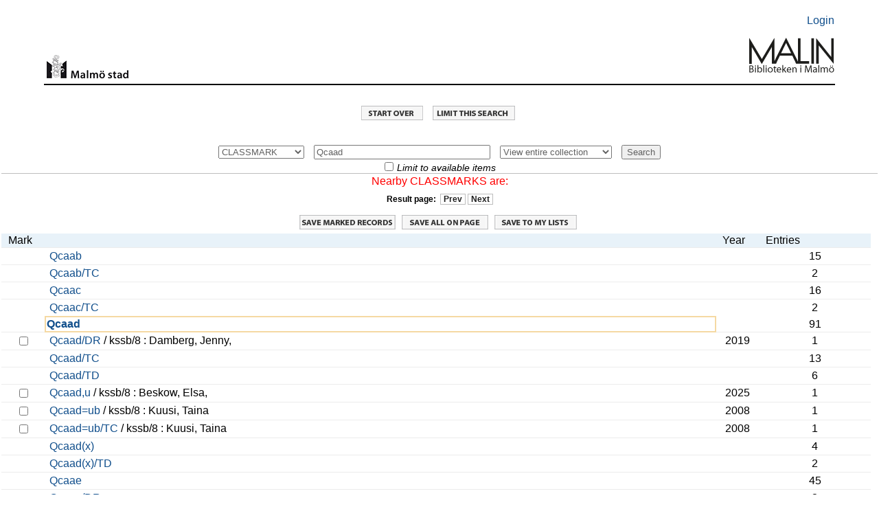

--- FILE ---
content_type: text/html; charset=UTF-8
request_url: https://malmo.stadsbibliotek.org:444/search~S7?/cQcaad/cqcaad/-3,-1,0,B/browse
body_size: 4325
content:
<html   dir="LTR">
<head>
<title>MALMÖ Stadsbibliotek                                             / Entire</title>
<base target="_self"/>
<link rel="stylesheet" type="text/css" href="/scripts/ProStyles.css" />
<link rel="stylesheet" type="text/css" href="/screens/webopac.css" />
<link rel="shortcut icon" type="ximage/icon" href="/screens/favicon.ico" />
<script type="text/javascript" src="/scripts/common.js"></script>
<script type="text/javascript" src="/scripts/webbridge.js"></script>
<script type="text/javascript" src="/scripts/elcontent.js"></script>

<!--[if lte IE 8]><link rel="stylesheet" media="all" type="text/css" href="/screens/ie_styles.css" /><![endif]--><link rel="apple-touch-icon" href="/screens/apple-touch-icon.png" /><link rel="stylesheet" type="text/css" href="/screens/styles_print.css" media="print">
</head>
<body align="center" >
<!-- begin toplogo.html file -->
<link rel="apple-touch-icon" href="/screens/apple-touch-icon.png" /><br>
<table width="100%" border="0">
  <tbody>
    <tr>
      <td>&nbsp;</td>
    </tr>
  </tbody>
</table>
<table width="90%" align="center"border="0">
  <tbody>
    <tr>
      <td width="94%">&nbsp;</td>
      <td width="6%" align="right"><p><a href="/patroninfo">Login</a></p></td>
    </tr>
  </tbody>
</table>
<table width="90%" align="center"cellspacing="2">
  <tr>
    <td width="10%" valign="bottom"><center>
      <img src="/screens/malmologga.gif" width="120" height="42" border="0" align="right"/></a>
    </center></td>
    <td width="77%" height=>&nbsp;</td>
    <td width="13%" valign="bottom"><a href="/search/"><img src="/screens/Malinlogga.png" width="125" height="80" align="right"/></td>
  </tr>
</table>
<br>
<table width="90%" align="center">
  <tbody>
    <tr>
      <td height="2" bgcolor="#000000"></td>
    </tr>
  </tbody>
</table>
<br>
<!--end toplogo.html-->
<table width="100%">
  <tbody>
    <tr>
      <td>&nbsp;</td>
    </tr>
  </tbody>
</table>

<script type="text/JavaScript">
<!-- Hide the JS
startTimeout(1800000, "http://malmo.stadsbibliotek.org");
// -->
</script>
<div id="TimeoutPopup" tabindex="0" class="modal" onkeypress="refreshSession(event)">
<div class="modal-content">
Your session will expire automatically in <span id=TimeoutSeconds>0</span> seconds.<br>
<br>
<button id="CancelTimeout" onclick="refreshSession()">Continue session</button>
<button id="DoTimeout" onclick="endSession()">End session now</button></div>
</div>
<noscript>
<meta http-equiv="Refresh" content="1800;URL=http://malmo.stadsbibliotek.org" />
</noscript>
<div align="center" class="navigationRow">
<a href="/search"><img src="/screens/startover.gif" alt="Start Over" border="0" /></a>
<a href="/search~S7?/cQcaad/cqcaad/-3%2C-1%2C0%2CE/2browse"><img src="/screens/extended.gif" style="display: none;""" alt="Extended Display" border="0" /></a>
<a href="/search~S7?/cQcaad/cqcaad/1,-1,0,B/limit:relimit"><img src="/screens/limit.gif" alt="Limit/Sort" border="0" /></a>
</div>

<!-- BEGIN BROWSE SCREEN TABLE -->
<table width="100%" cellspacing="0" cellpadding="2" class="browseScreen">
<!-- BEGIN SEARCH WIDGET -->
<div align="center">
<tr align="center" valign="middle">
<td valign="middle" colspan="2">
<div  class="browseSearchtool"><form target="_self" action="/search~S7/" method='get'>
      <label for="searchtype" style="display:none;">Search Type1</label><select name="searchtype" id="searchtype">
        <option value="X"> KEYWORD</option>
        <option value="t"> TITLE</option>
        <option value="a"> AUTHOR</option>
        <option value="d"> SUBJECT</option>
        <option value="m"> SHELFMARK</option>
        <option value="c" selected="selected"> CLASSMARK</option>
        <option value="i"> ISBN/ISSN</option>
        <option value="P"> Program Keyword</option>
        <option value="H"> Program Name</option>
        <option value="J"> Description</option>
        <option value="Q"> Program Subject</option>
      </select>
      &nbsp;
      <label for="searcharg" style="display:none;">Search</label><input type="text" name="searcharg" id="searcharg" size="30" onchange='return searchtoolSubmitAction()'maxlength="75" value="Qcaad" />
      &nbsp;
      <label for="searchscope" style="display:none;">Search Scope</label><select name="searchscope" id="searchscope">
        <option value="7" selected="selected"> View entire collection</option>
        <option value="2"> Children</option>
        <option value="22"> E-books</option>
        <option value="23"> Movies</option>
        <option value="4"> Local collections</option>
        <option value="6"> Music</option>
        <option value="1"> Books on Tape</option>
        <option value="3"> Journals</option>
        <option value="8"> Stadsbiblioteket</option>
        <option value="9"> Bellevuegårdsbiblioteket</option>
        <option value="10"> Bunkeflobiblioteket</option>
        <option value="11"> Garaget</option>
        <option value="12"> Husiebiblioteket</option>
        <option value="13"> Kirsebergsbiblioteket</option>
        <option value="14"> Limhamnsbiblioteket</option>
        <option value="15"> Lindängenbiblioteket</option>
        <option value="24"> Masten 2</option>
        <option value="16"> Oxiebiblioteket</option>
        <option value="17"> Rosengårdsbiblioteket</option>
        <option value="18"> Tygelsjöbiblioteket</option>
        <option value="5"> Malmö City Archive</option>
        <option value="19"> Idrottsmuseet</option>
        <option value="21"> Malmö konsthall</option>
      </select>
      &nbsp;
      <input type="hidden" name="SORT" value="D" /><input type="hidden" name="extended" value="0" />      <input type="submit" name="SUBMIT" value="Search" onclick='return searchtoolSubmitAction();' />
<div>
      <input type="checkbox" name="availlim" value="1"  /> <em>Limit to available items</em><br/>
</div>
<div>
      <input type="hidden" name="searchlimits" value="" />
      <input type="hidden" name="searchorigarg" value="cQcaad" />
</div>
</form>
<div></div></div>

</td>
</tr>
</div>
<!-- END SEARCH WIDGET -->

<tr  class="msg"><td align="center" colspan="4">Nearby CLASSMARKS are:</td></tr>

<!-- BEGIN BROWSE PAGER -->
<tr  class="browsePager"><td align="center"  class="browsePager" colspan="4">
<!-- begin unbounded page widgit -->
Result page:&nbsp;&nbsp;<a href="/search~S7?/cQcaad/cqcaad/-53,-1,0,B/browse">Prev</a>
<a href="/search~S7?/cQcaad/cqcaad/47,-1,0,B/browse">Next</a>
<!-- end unbounded page widgit -->
</td>
<td>&nbsp;</td>
</tr>
<!-- END BROWSE PAGER -->

<!-- BEGIN BROWSE SCREEN LEFT CELL: BROWSELIST/BRIEFCIT AREA -->
<tr><td>
<table  cellspacing="0" width="100%" class="browseList">
<tr align="CENTER" valign="MIDDLE">
<td colspan="4"  class="browseSaveJump" width="100%">
<form method="POST" action="/search~S7?/cQcaad/cqcaad/-3%2C-1%2C0%2CB/browse" name="export_form" id="export_form" >
<input type="hidden" name="jumpref" value="cqcaad">
<input type="hidden" id="save_func" name="save_func" value=""/>
<a href="#" onclick="process_save(0);" style="text-decoration:none">
<img src="/screens/savemarked.gif" title="Save marked records" border="0"></a>
<span name='save_page_btn1' id='save_page_btn1' style='visibility: visible' ><a href="#" onclick="process_save(1);" style="text-decoration:none">
<img src="/screens/saveallpage.gif" title="Save all on page" border="0"></a>
</span>
<span name='mylist_btn1' id='mylist_btn1' style='visibility: visible' ><a href="#" onclick="save_to_mylist();">
<img src="/screens/mylistsave.gif" title="Save to My Lists" border="0" /></a>
</span>
</td></tr>


</td>
</tr>
<tr  class="browseHeader">
<td align="center" valign="bottom" class="browseHeaderMark">
Mark
</td>

<td  class="browseHeaderData">
&nbsp;
</td>
<td align="left" valign="bottom" class="browseHeaderYear">
Year
</td>

<td align="center" valign="bottom" class="browseHeaderEntries">
Entries
</td>
</tr>
<tr  class="browseEntry">
<td rowspan="1">&nbsp;</td><td class="browseEntryData">
<a name='anchor_-3'></a> <a href="/search~S7?/cQcaad/cqcaad/-3%2C-1%2C0%2CB/exact&FF=cqcaab&1%2C15%2C">Qcaab</a> 
</td>
<td class="browseEntryYear">&nbsp;</td>
<td align="right" class="browseEntryEntries">
15
</td>

</tr>
<tr  class="browseEntry">
<td rowspan="1">&nbsp;</td><td class="browseEntryData">
<a name='anchor_-2'></a> <a href="/search~S7?/cQcaad/cqcaad/-3%2C-1%2C0%2CB/exact&FF=cqcaab+tc&1%2C2%2C">Qcaab/TC</a> 
</td>
<td class="browseEntryYear">&nbsp;</td>
<td align="right" class="browseEntryEntries">
2
</td>

</tr>
<tr  class="browseEntry">
<td rowspan="1">&nbsp;</td><td class="browseEntryData">
<a name='anchor_-1'></a> <a href="/search~S7?/cQcaad/cqcaad/-3%2C-1%2C0%2CB/exact&FF=cqcaac&1%2C16%2C">Qcaac</a> 
</td>
<td class="browseEntryYear">&nbsp;</td>
<td align="right" class="browseEntryEntries">
16
</td>

</tr>
<tr  class="browseEntry">
<td rowspan="1">&nbsp;</td><td class="browseEntryData">
<a name='anchor_0'></a> <a href="/search~S7?/cQcaad/cqcaad/-3%2C-1%2C0%2CB/exact&FF=cqcaac+tc&1%2C2%2C">Qcaac/TC</a> 
</td>
<td class="browseEntryYear">&nbsp;</td>
<td align="right" class="browseEntryEntries">
2
</td>

</tr>
<tr  class="yourEntryWouldBeHere">
<td rowspan="1">&nbsp;</td><td class="yourEntryWouldBeHereData">
<a name='anchor_1'></a> <a href="/search~S7?/cQcaad/cqcaad/-3%2C-1%2C0%2CB/exact&FF=cqcaad&1%2C91%2C"><strong>                                                                                               Qcaad</strong></a> 
</td>
<td class="browseEntryYear">&nbsp;</td>
<td align="right" class="browseEntryEntries">
91
</td>

</tr>
<tr  class="browseEntry">

<td style="text-align:center" rowspan="1" class="browseEntryMark">
<input type="checkbox" 
name="savegroup" value="cqcaad dr|1">
</td>
<td class="browseEntryData">
<a name='anchor_2'></a> <a href="/search~S7?/cQcaad/cqcaad/-3%2C-1%2C0%2CB/frameset&FF=cqcaad+dr&1%2C1%2C">Qcaad/DR</a>  / kssb/8 : Damberg, Jenny,&nbsp;

</td>
<td align="left" valign="top" rowspan="1" class="browseEntryYear">
2019
</td>
<td align="right" class="browseEntryEntries">
1
</td>

</tr>
<tr  class="browseEntry">
<td rowspan="1">&nbsp;</td><td class="browseEntryData">
<a name='anchor_3'></a> <a href="/search~S7?/cQcaad/cqcaad/-3%2C-1%2C0%2CB/exact&FF=cqcaad+tc&1%2C13%2C">Qcaad/TC</a> 
</td>
<td class="browseEntryYear">&nbsp;</td>
<td align="right" class="browseEntryEntries">
13
</td>

</tr>
<tr  class="browseEntry">
<td rowspan="1">&nbsp;</td><td class="browseEntryData">
<a name='anchor_4'></a> <a href="/search~S7?/cQcaad/cqcaad/-3%2C-1%2C0%2CB/exact&FF=cqcaad+td&1%2C6%2C">Qcaad/TD</a> 
</td>
<td class="browseEntryYear">&nbsp;</td>
<td align="right" class="browseEntryEntries">
6
</td>

</tr>
<tr  class="browseEntry">

<td style="text-align:center" rowspan="1" class="browseEntryMark">
<input type="checkbox" 
name="savegroup" value="cqcaad u|1">
</td>
<td class="browseEntryData">
<a name='anchor_5'></a> <a href="/search~S7?/cQcaad/cqcaad/-3%2C-1%2C0%2CB/frameset&FF=cqcaad+u&1%2C1%2C">Qcaad,u</a>  / kssb/8 : Beskow, Elsa,&nbsp;

</td>
<td align="left" valign="top" rowspan="1" class="browseEntryYear">
2025
</td>
<td align="right" class="browseEntryEntries">
1
</td>

</tr>
<tr  class="browseEntry">

<td style="text-align:center" rowspan="1" class="browseEntryMark">
<input type="checkbox" 
name="savegroup" value="cqcaad ub|1">
</td>
<td class="browseEntryData">
<a name='anchor_6'></a> <a href="/search~S7?/cQcaad/cqcaad/-3%2C-1%2C0%2CB/frameset&FF=cqcaad+ub&1%2C1%2C">Qcaad=ub</a>  / kssb/8 : Kuusi, Taina&nbsp;

</td>
<td align="left" valign="top" rowspan="1" class="browseEntryYear">
2008
</td>
<td align="right" class="browseEntryEntries">
1
</td>

</tr>
<tr  class="browseEntry">

<td style="text-align:center" rowspan="1" class="browseEntryMark">
<input type="checkbox" 
name="savegroup" value="cqcaad ub tc|1">
</td>
<td class="browseEntryData">
<a name='anchor_7'></a> <a href="/search~S7?/cQcaad/cqcaad/-3%2C-1%2C0%2CB/frameset&FF=cqcaad+ub+tc&1%2C1%2C">Qcaad=ub/TC</a>  / kssb/8 : Kuusi, Taina&nbsp;

</td>
<td align="left" valign="top" rowspan="1" class="browseEntryYear">
2008
</td>
<td align="right" class="browseEntryEntries">
1
</td>

</tr>
<tr  class="browseEntry">
<td rowspan="1">&nbsp;</td><td class="browseEntryData">
<a name='anchor_8'></a> <a href="/search~S7?/cQcaad/cqcaad/-3%2C-1%2C0%2CB/exact&FF=cqcaad+x&1%2C4%2C">Qcaad(x)</a> 
</td>
<td class="browseEntryYear">&nbsp;</td>
<td align="right" class="browseEntryEntries">
4
</td>

</tr>
<tr  class="browseEntry">
<td rowspan="1">&nbsp;</td><td class="browseEntryData">
<a name='anchor_9'></a> <a href="/search~S7?/cQcaad/cqcaad/-3%2C-1%2C0%2CB/exact&FF=cqcaad+x+td&1%2C2%2C">Qcaad(x)/TD</a> 
</td>
<td class="browseEntryYear">&nbsp;</td>
<td align="right" class="browseEntryEntries">
2
</td>

</tr>
<tr  class="browseEntry">
<td rowspan="1">&nbsp;</td><td class="browseEntryData">
<a name='anchor_10'></a> <a href="/search~S7?/cQcaad/cqcaad/-3%2C-1%2C0%2CB/exact&FF=cqcaae&1%2C45%2C">Qcaae</a> 
</td>
<td class="browseEntryYear">&nbsp;</td>
<td align="right" class="browseEntryEntries">
45
</td>

</tr>
<tr  class="browseEntry">
<td rowspan="1">&nbsp;</td><td class="browseEntryData">
<a name='anchor_11'></a> <a href="/search~S7?/cQcaad/cqcaad/-3%2C-1%2C0%2CB/exact&FF=cqcaae+dr&1%2C2%2C">Qcaae/DR</a> 
</td>
<td class="browseEntryYear">&nbsp;</td>
<td align="right" class="browseEntryEntries">
2
</td>

</tr>
<tr  class="browseEntry">
<td rowspan="1">&nbsp;</td><td class="browseEntryData">
<a name='anchor_12'></a> <a href="/search~S7?/cQcaad/cqcaad/-3%2C-1%2C0%2CB/exact&FF=cqcaae+tc&1%2C5%2C">Qcaae/TC</a> 
</td>
<td class="browseEntryYear">&nbsp;</td>
<td align="right" class="browseEntryEntries">
5
</td>

</tr>
<tr  class="browseEntry">
<td rowspan="1">&nbsp;</td><td class="browseEntryData">
<a name='anchor_13'></a> <a href="/search~S7?/cQcaad/cqcaad/-3%2C-1%2C0%2CB/exact&FF=cqcaae+td&1%2C2%2C">Qcaae/TD</a> 
</td>
<td class="browseEntryYear">&nbsp;</td>
<td align="right" class="browseEntryEntries">
2
</td>

</tr>
<tr  class="browseEntry">
<td rowspan="1">&nbsp;</td><td class="browseEntryData">
<a name='anchor_14'></a> <a href="/search~S7?/cQcaad/cqcaad/-3%2C-1%2C0%2CB/exact&FF=cqcaaf&1%2C11%2C">Qcaaf</a> 
</td>
<td class="browseEntryYear">&nbsp;</td>
<td align="right" class="browseEntryEntries">
11
</td>

</tr>
<tr  class="browseEntry">
<td rowspan="1">&nbsp;</td><td class="browseEntryData">
<a name='anchor_15'></a> <a href="/search~S7?/cQcaad/cqcaad/-3%2C-1%2C0%2CB/exact&FF=cqcaaf+tc&1%2C2%2C">Qcaaf/TC</a> 
</td>
<td class="browseEntryYear">&nbsp;</td>
<td align="right" class="browseEntryEntries">
2
</td>

</tr>
<tr  class="browseEntry">
<td rowspan="1">&nbsp;</td><td class="browseEntryData">
<a name='anchor_16'></a> <a href="/search~S7?/cQcaad/cqcaad/-3%2C-1%2C0%2CB/exact&FF=cqcaak&1%2C36%2C">Qcaak</a> 
</td>
<td class="browseEntryYear">&nbsp;</td>
<td align="right" class="browseEntryEntries">
36
</td>

</tr>
<tr  class="browseEntry">

<td style="text-align:center" rowspan="1" class="browseEntryMark">
<input type="checkbox" 
name="savegroup" value="cqcaak k|1">
</td>
<td class="browseEntryData">
<a name='anchor_17'></a> <a href="/search~S7?/cQcaad/cqcaad/-3%2C-1%2C0%2CB/frameset&FF=cqcaak+k&1%2C1%2C">Qcaak:k</a>  / kssb/8 : Arnstberg, Karl-Olov,&nbsp;

</td>
<td align="left" valign="top" rowspan="1" class="browseEntryYear">
2011
</td>
<td align="right" class="browseEntryEntries">
1
</td>

</tr>
<tr  class="browseEntry">
<td rowspan="1">&nbsp;</td><td class="browseEntryData">
<a name='anchor_18'></a> <a href="/search~S7?/cQcaad/cqcaad/-3%2C-1%2C0%2CB/exact&FF=cqcaak+tc&1%2C5%2C">Qcaak/TC</a> 
</td>
<td class="browseEntryYear">&nbsp;</td>
<td align="right" class="browseEntryEntries">
5
</td>

</tr>
<tr  class="browseEntry">
<td rowspan="1">&nbsp;</td><td class="browseEntryData">
<a name='anchor_19'></a> <a href="/search~S7?/cQcaad/cqcaad/-3%2C-1%2C0%2CB/exact&FF=cqcaal&1%2C59%2C">Qcaal</a> 
</td>
<td class="browseEntryYear">&nbsp;</td>
<td align="right" class="browseEntryEntries">
59
</td>

</tr>
<tr  class="browseEntry">
<td rowspan="1">&nbsp;</td><td class="browseEntryData">
<a name='anchor_20'></a> <a href="/search~S7?/cQcaad/cqcaad/-3%2C-1%2C0%2CB/exact&FF=cqcaal+tc&1%2C17%2C">Qcaal/TC</a> 
</td>
<td class="browseEntryYear">&nbsp;</td>
<td align="right" class="browseEntryEntries">
17
</td>

</tr>
<tr  class="browseEntry">

<td style="text-align:center" rowspan="1" class="browseEntryMark">
<input type="checkbox" 
name="savegroup" value="cqcaal td|1">
</td>
<td class="browseEntryData">
<a name='anchor_21'></a> <a href="/search~S7?/cQcaad/cqcaad/-3%2C-1%2C0%2CB/frameset&FF=cqcaal+td&1%2C1%2C">Qcaal/TD</a>  / kssb/8 : Myllymäki, Tommy&nbsp;

</td>
<td align="left" valign="top" rowspan="1" class="browseEntryYear">
2016
</td>
<td align="right" class="browseEntryEntries">
1
</td>

</tr>
<tr  class="browseEntry">
<td rowspan="1">&nbsp;</td><td class="browseEntryData">
<a name='anchor_22'></a> <a href="/search~S7?/cQcaad/cqcaad/-3%2C-1%2C0%2CB/exact&FF=cqcaam&1%2C126%2C">Qcaam</a> 
</td>
<td class="browseEntryYear">&nbsp;</td>
<td align="right" class="browseEntryEntries">
126
</td>

</tr>
<tr  class="browseEntry">
<td rowspan="1">&nbsp;</td><td class="browseEntryData">
<a name='anchor_23'></a> <a href="/search~S7?/cQcaad/cqcaad/-3%2C-1%2C0%2CB/exact&FF=cqcaam+dr&1%2C2%2C">Qcaam/DR</a> 
</td>
<td class="browseEntryYear">&nbsp;</td>
<td align="right" class="browseEntryEntries">
2
</td>

</tr>
<tr  class="browseEntry">
<td rowspan="1">&nbsp;</td><td class="browseEntryData">
<a name='anchor_24'></a> <a href="/search~S7?/cQcaad/cqcaad/-3%2C-1%2C0%2CB/exact&FF=cqcaam+k&1%2C2%2C">Qcaam=k</a> 
</td>
<td class="browseEntryYear">&nbsp;</td>
<td align="right" class="browseEntryEntries">
2
</td>

</tr>
<tr  class="browseEntry">

<td style="text-align:center" rowspan="1" class="browseEntryMark">
<input type="checkbox" 
name="savegroup" value="cqcaam k tc|1">
</td>
<td class="browseEntryData">
<a name='anchor_25'></a> <a href="/search~S7?/cQcaad/cqcaad/-3%2C-1%2C0%2CB/frameset&FF=cqcaam+k+tc&1%2C1%2C">Qcaam=k/TC</a>  / kssb/8&nbsp;

</td>
<td align="left" valign="top" rowspan="1" class="browseEntryYear">
2013
</td>
<td align="right" class="browseEntryEntries">
1
</td>

</tr>
<tr  class="browseEntry">

<td style="text-align:center" rowspan="1" class="browseEntryMark">
<input type="checkbox" 
name="savegroup" value="cqcaam ma u|1">
</td>
<td class="browseEntryData">
<a name='anchor_26'></a> <a href="/search~S7?/cQcaad/cqcaad/-3%2C-1%2C0%2CB/frameset&FF=cqcaam+ma+u&1%2C1%2C">Qcaam=ma,u</a>  / kssb/8 : Oster, Grigorij&nbsp;

</td>
<td align="left" valign="top" rowspan="1" class="browseEntryYear">
2001
</td>
<td align="right" class="browseEntryEntries">
1
</td>

</tr>
<tr  class="browseEntry">

<td style="text-align:center" rowspan="1" class="browseEntryMark">
<input type="checkbox" 
name="savegroup" value="cqcaam sg|1">
</td>
<td class="browseEntryData">
<a name='anchor_27'></a> <a href="/search~S7?/cQcaad/cqcaad/-3%2C-1%2C0%2CB/frameset&FF=cqcaam+sg&1%2C1%2C">Qcaam=sg</a>  / kssb/8 : Lewis, Sara&nbsp;

</td>
<td align="left" valign="top" rowspan="1" class="browseEntryYear">
2018
</td>
<td align="right" class="browseEntryEntries">
1
</td>

</tr>
<tr  class="browseEntry">
<td rowspan="1">&nbsp;</td><td class="browseEntryData">
<a name='anchor_28'></a> <a href="/search~S7?/cQcaad/cqcaad/-3%2C-1%2C0%2CB/exact&FF=cqcaam+tc&1%2C14%2C">Qcaam/TC</a> 
</td>
<td class="browseEntryYear">&nbsp;</td>
<td align="right" class="browseEntryEntries">
14
</td>

</tr>
<tr  class="browseEntry">
<td rowspan="1">&nbsp;</td><td class="browseEntryData">
<a name='anchor_29'></a> <a href="/search~S7?/cQcaad/cqcaad/-3%2C-1%2C0%2CB/exact&FF=cqcaam+td&1%2C6%2C">Qcaam/TD</a> 
</td>
<td class="browseEntryYear">&nbsp;</td>
<td align="right" class="browseEntryEntries">
6
</td>

</tr>
<tr  class="browseEntry">
<td rowspan="1">&nbsp;</td><td class="browseEntryData">
<a name='anchor_30'></a> <a href="/search~S7?/cQcaad/cqcaad/-3%2C-1%2C0%2CB/exact&FF=cqcaam+u&1%2C4%2C">Qcaam,u</a> 
</td>
<td class="browseEntryYear">&nbsp;</td>
<td align="right" class="browseEntryEntries">
4
</td>

</tr>
<tr  class="browseEntry">
<td rowspan="1">&nbsp;</td><td class="browseEntryData">
<a name='anchor_31'></a> <a href="/search~S7?/cQcaad/cqcaad/-3%2C-1%2C0%2CB/exact&FF=cqcaat&1%2C93%2C">Qcaat</a> 
</td>
<td class="browseEntryYear">&nbsp;</td>
<td align="right" class="browseEntryEntries">
93
</td>

</tr>
<tr  class="browseEntry">
<td rowspan="1">&nbsp;</td><td class="browseEntryData">
<a name='anchor_32'></a> <a href="/search~S7?/cQcaad/cqcaad/-3%2C-1%2C0%2CB/exact&FF=cqcaat+tc&1%2C10%2C">Qcaat/TC</a> 
</td>
<td class="browseEntryYear">&nbsp;</td>
<td align="right" class="browseEntryEntries">
10
</td>

</tr>
<tr  class="browseEntry">
<td rowspan="1">&nbsp;</td><td class="browseEntryData">
<a name='anchor_33'></a> <a href="/search~S7?/cQcaad/cqcaad/-3%2C-1%2C0%2CB/exact&FF=cqcaat+td&1%2C7%2C">Qcaat/TD</a> 
</td>
<td class="browseEntryYear">&nbsp;</td>
<td align="right" class="browseEntryEntries">
7
</td>

</tr>
<tr  class="browseEntry">
<td rowspan="1">&nbsp;</td><td class="browseEntryData">
<a name='anchor_34'></a> <a href="/search~S7?/cQcaad/cqcaad/-3%2C-1%2C0%2CB/exact&FF=cqcab&1%2C206%2C">Qcab</a> 
</td>
<td class="browseEntryYear">&nbsp;</td>
<td align="right" class="browseEntryEntries">
206
</td>

</tr>
<tr  class="browseEntry">
<td rowspan="1">&nbsp;</td><td class="browseEntryData">
<a name='anchor_35'></a> <a href="/search~S7?/cQcaad/cqcaad/-3%2C-1%2C0%2CB/exact&FF=cqcab+dr&1%2C5%2C">Qcab/DR</a> 
</td>
<td class="browseEntryYear">&nbsp;</td>
<td align="right" class="browseEntryEntries">
5
</td>

</tr>
<tr  class="browseEntry">

<td style="text-align:center" rowspan="1" class="browseEntryMark">
<input type="checkbox" 
name="savegroup" value="cqcab j|1">
</td>
<td class="browseEntryData">
<a name='anchor_36'></a> <a href="/search~S7?/cQcaad/cqcaad/-3%2C-1%2C0%2CB/frameset&FF=cqcab+j&1%2C1%2C">Qcab-j</a>  / kssb/8 : Perec, Georges,&nbsp;

</td>
<td align="left" valign="top" rowspan="1" class="browseEntryYear">
2006
</td>
<td align="right" class="browseEntryEntries">
1
</td>

</tr>
<tr  class="browseEntry">

<td style="text-align:center" rowspan="1" class="browseEntryMark">
<input type="checkbox" 
name="savegroup" value="cqcab mf|1">
</td>
<td class="browseEntryData">
<a name='anchor_37'></a> <a href="/search~S7?/cQcaad/cqcaad/-3%2C-1%2C0%2CB/frameset&FF=cqcab+mf&1%2C1%2C">Qcab=mf</a>  / kssb/8 : Spahic, Muamer&nbsp;

</td>
<td align="left" valign="top" rowspan="1" class="browseEntryYear">
2016
</td>
<td align="right" class="browseEntryEntries">
1
</td>

</tr>
<tr  class="browseEntry">

<td style="text-align:center" rowspan="1" class="browseEntryMark">
<input type="checkbox" 
name="savegroup" value="cqcab sg|1">
</td>
<td class="browseEntryData">
<a name='anchor_38'></a> <a href="/search~S7?/cQcaad/cqcaad/-3%2C-1%2C0%2CB/frameset&FF=cqcab+sg&1%2C1%2C">Qcab=sg</a>  / kssb/8 : Mourtada, Zeina,&nbsp;

</td>
<td align="left" valign="top" rowspan="1" class="browseEntryYear">
2019
</td>
<td align="right" class="browseEntryEntries">
1
</td>

</tr>
<tr  class="browseEntry">

<td style="text-align:center" rowspan="1" class="browseEntryMark">
<input type="checkbox" 
name="savegroup" value="cqcab svensk mat|1">
</td>
<td class="browseEntryData">
<a name='anchor_39'></a> <a href="/search~S7?/cQcaad/cqcaad/-3%2C-1%2C0%2CB/frameset&FF=cqcab+svensk+mat&1%2C1%2C">Qcab Svensk mat</a>  / kssb/8 : Kristiansson, Maj Britt,&nbsp;

</td>
<td align="left" valign="top" rowspan="1" class="browseEntryYear">
1980
</td>
<td align="right" class="browseEntryEntries">
1
</td>

</tr>
<tr  class="browseEntry">
<td rowspan="1">&nbsp;</td><td class="browseEntryData">
<a name='anchor_40'></a> <a href="/search~S7?/cQcaad/cqcaad/-3%2C-1%2C0%2CB/exact&FF=cqcab+tc&1%2C37%2C">Qcab/TC</a> 
</td>
<td class="browseEntryYear">&nbsp;</td>
<td align="right" class="browseEntryEntries">
37
</td>

</tr>
<tr  class="browseEntry">
<td rowspan="1">&nbsp;</td><td class="browseEntryData">
<a name='anchor_41'></a> <a href="/search~S7?/cQcaad/cqcaad/-3%2C-1%2C0%2CB/exact&FF=cqcab+td&1%2C18%2C">Qcab/TD</a> 
</td>
<td class="browseEntryYear">&nbsp;</td>
<td align="right" class="browseEntryEntries">
18
</td>

</tr>
<tr  class="browseEntry">

<td style="text-align:center" rowspan="1" class="browseEntryMark">
<input type="checkbox" 
name="savegroup" value="cqcab u|1">
</td>
<td class="browseEntryData">
<a name='anchor_42'></a> <a href="/search~S7?/cQcaad/cqcaad/-3%2C-1%2C0%2CB/frameset&FF=cqcab+u&1%2C1%2C">Qcab,u</a>  / kssb/8 : My Neighbor Totoro :&nbsp;

</td>
<td align="left" valign="top" rowspan="1" class="browseEntryYear">
2025
</td>
<td align="right" class="browseEntryEntries">
1
</td>

</tr>
<tr  class="browseEntry">
<td rowspan="1">&nbsp;</td><td class="browseEntryData">
<a name='anchor_43'></a> <a href="/search~S7?/cQcaad/cqcaad/-3%2C-1%2C0%2CB/exact&FF=cqcab+ub&1%2C2%2C">Qcab=ub</a> 
</td>
<td class="browseEntryYear">&nbsp;</td>
<td align="right" class="browseEntryEntries">
2
</td>

</tr>
<tr  class="browseEntry">
<td rowspan="1">&nbsp;</td><td class="browseEntryData">
<a name='anchor_44'></a> <a href="/search~S7?/cQcaad/cqcaad/-3%2C-1%2C0%2CB/exact&FF=cqcab+ub+tc&1%2C2%2C">Qcab=ub/TC</a> 
</td>
<td class="browseEntryYear">&nbsp;</td>
<td align="right" class="browseEntryEntries">
2
</td>

</tr>
<tr  class="browseEntry">
<td rowspan="1">&nbsp;</td><td class="browseEntryData">
<a name='anchor_45'></a> <a href="/search~S7?/cQcaad/cqcaad/-3%2C-1%2C0%2CB/exact&FF=cqcaba&1%2C49%2C">Qcaba</a> 
</td>
<td class="browseEntryYear">&nbsp;</td>
<td align="right" class="browseEntryEntries">
49
</td>

</tr>
<tr  class="browseEntry">
<td rowspan="1">&nbsp;</td><td class="browseEntryData">
<a name='anchor_46'></a> <a href="/search~S7?/cQcaad/cqcaad/-3%2C-1%2C0%2CB/exact&FF=cqcaba+tc&1%2C5%2C">Qcaba/TC</a> 
</td>
<td class="browseEntryYear">&nbsp;</td>
<td align="right" class="browseEntryEntries">
5
</td>

</tr>
<tr align="CENTER" valign="MIDDLE">
<td colspan="4"  class="browseSaveJump" width="100%">
<a href="#" onclick="process_save(0);" style="text-decoration:none">
<img src="/screens/savemarked.gif" title="Save marked records" border="0"></a>
<span name='save_page_btn2' id='save_page_btn2' style='visibility: visible' ><a href="#" onclick="process_save(1);" style="text-decoration:none">
<img src="/screens/saveallpage.gif" title="Save all on page" border="0"></a>
</span>
<span name='mylist_btn2' id='mylist_btn2' style='visibility: visible' ><a href="#" onclick="save_to_mylist();">
<img src="/screens/mylistsave.gif" title="Save to My Lists" border="0" /></a>
</span>
</form>
</td></tr>


</td>
</tr>
</table>
<!-- END BROWSELIST/BRIEFCIT AREA -->
</td>
<!-- END BROWSE SCREEN LEFT CELL -->

<!-- BEGIN BROWSE SCREEN RIGHT CELL -->
<td valign="top" width="0%">
<div style="display: none;""  class="browseResourceTable">

<!-- BEGIN RESOURCE TABLE -->
<table width="100%"  class="browseResourceTable" >
<tr class="browseResourceTableEntry"><td class="browseResourceTableEntry"><a href="https://vega.bit.mah.se/search/f?Qcaad&backlink=malmo.stadsbibliotek.org/search~S7?/cQcaad/cqcaad/-3%2C-1%2C0%2CB/browse">MALMÖ HÖGSKOLA </a>
<a href="https://selma.pedc.se/search/m?Qcaad&backlink=malmo.stadsbibliotek.org/search~S7?/cQcaad/cqcaad/-3%2C-1%2C0%2CB/browse"><BR>MALMÖ SKOLOR</a>
</td></tr>
</table>
<!-- END RESOURCE TABLE -->

</div>

</td>
<!-- END BROWSE SCREEN RIGHT CELL -->
</tr>

<!-- BEGIN BOTTOM BROWSE PAGER -->
<tr  class="browsePager"><td align="center"  class="browsePager" colspan="4">
<!-- begin unbounded page widgit -->
Result page:&nbsp;&nbsp;<a href="/search~S7?/cQcaad/cqcaad/-53,-1,0,B/browse">Prev</a>
<a href="/search~S7?/cQcaad/cqcaad/47,-1,0,B/browse">Next</a>
<!-- end unbounded page widgit -->
</td>
<td>&nbsp;</td>
</tr>
<!-- END BOTTOM BROWSE PAGER -->
</table>
<!-- END BROWSE SCREEN TABLE -->
<div align="center" class="navigationRow">
<a href="/search"><img src="/screens/startover.gif" alt="Start Over" border="0" /></a>
<a href="/search~S7?/cQcaad/cqcaad/-3%2C-1%2C0%2CE/2browse"><img src="/screens/extended.gif" style="display: none;""" alt="Extended Display" border="0" /></a>
<a href="/search~S7?/cQcaad/cqcaad/1,-1,0,B/limit:relimit"><img src="/screens/limit.gif" alt="Limit/Sort" border="0" /></a>
</div>


<script type="text/javascript">
var gaJsHost = (("https:" == document.location.protocol) ? "https://ssl." : "http://www.");
document.write(unescape("%3Cscript src='" + gaJsHost + "google-analytics.com/ga.js' type='text/javascript'%3E%3C/script%3E"));
</script>
<script type="text/javascript">
var pageTracker = _gat._getTracker("UA-4335632-1");
pageTracker._initData();
pageTracker._trackPageview();
</script>



</body>
</html>
